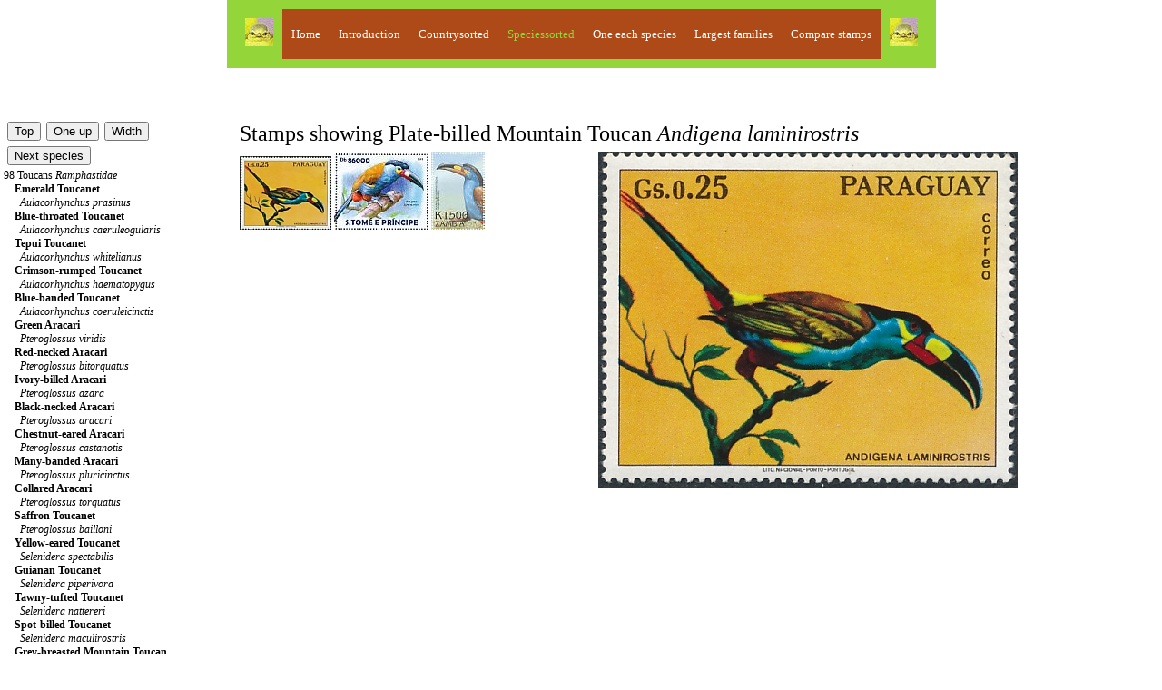

--- FILE ---
content_type: text/html; charset=UTF-8
request_url: http://www.birdtheme.org/mainlyimages/index.php?spec=310
body_size: 6198
content:
 

<!DOCTYPE html >
<html> 
<head>
<!-- Global site tag (gtag.js) - Google Analytics -->
<script async src="https://www.googletagmanager.com/gtag/js?id=G-YEKPB15897"></script>
<script>
  window.dataLayer = window.dataLayer || [];
  function gtag(){dataLayer.push(arguments);}
  gtag('js', new Date());

  gtag('config', 'G-YEKPB15897');
</script>
    <meta charset="utf-8"/>
    <meta name="viewport" content="width=device-width, initial-scale=1.0">
   <meta name="author" content="Kjell Scharning" />
   <meta name="robots" content="all,index,follow" />
   <meta name="rating" content="general" />
   <meta name="language" content="en-us" />
   <meta name="keywords" content="birds, stamps, topical, list, catalogue, new issues, images, scans" />
   <meta name="description" content="Stamps showing Plate-billed Mountain Toucan Andigena laminirostris" />

<title>Plate-billed Mountain Toucan stamps - mainly images - gallery format</title>
<script src="https://maps.googleapis.com/maps/api/js?key=AIzaSyAihoCYFho8rqJwnBjxzBlk56SR0uL7_Ks"
    async defer></script>
<script type="text/javascript">

function newImageWindow(winName,winWidth,winHeight,picWidth,picHeight,image) {
    pictureWindow = window.open('../inc/popups.php?im=' + image + '&amp;w=' + picWidth + '&amp;h=' + picHeight,winName,'toolbar=0,scrollbars=0,location=0,status=1,menubar=0,resizable=1,width=' + winWidth + ',height=' + winHeight + "'");
}
	
function messagewindow(tekst) {
    pictureWindow = window.open('',321,'toolbar=0,scrollbars=0,location=0,statusbar=0,menubar=0,resizable=0,width=300,height=150');
    pictureWindow.document.write ("<html> <head> <title>Theme Birds on Stamps</title> </head> <body><a href='javascript:window.close()'>" + tekst + " </body> </html>");
    pictureWindow.status='Message';
    pictureWindow.document.close;
}
   
</script>

<link rel="stylesheet" type="text/css" href="../inc/stylemainlyimages.css">
</head>
<body>

<table id="headwrapper">
<tr><td>
<table id="heading">
<tr>
<td><img src="../statistics/sitestatistics/face.jpg" alt="" width="31" height="31" border="0" /></td>
<td class="headinglinks"><a href="../index.html">Home</a>
</td>
<td class="headinglinks"><a href="index.php"><span style="color:#ffffff">Introduction</span></a>
</td>
<td class="headinglinks"><a href="index.php?code=2"><span style="color:#ffffff">Countrysorted</span></a>
</td>
<td class="headinglinks"><a href="index.php?s=0&amp;block=1"><span style="color:#94d639">Speciessorted</span></a>
</td>
<td class="headinglinks"><a href="index.php?s=0&amp;block=1&oneeach=1"><span style="color:#ffffff">One each species</span></a>
</td>
<td class="headinglinks"><a href="index.php?famnum=14"><span style="color:#ffffff">Largest families</span></a>
</td>
	<td class="headinglinks"><a href="index.php?spec=310&amp;comp=1"><span style="color:#ffffff">Compare stamps</span></a>
	</td>
<td><img src="../statistics/sitestatistics/face.jpg" alt="" width="31" height="31" border="0" /></td>
</tr>
</table>
</td>
</tr>
</table>

<br />
<!-- All content above comes from $heading --><br />
<!-- Content below, which is not assigned to a php, comes from tothebrowser.php -->
		<table class="presentation">
		<tr>
		<td style="width:250px">
		<br />
<!-- Content printed from listpresentation.php -->
		<table><tr><td>
		<form method="post" action="index.php?s=0&amp;block=1">
		<input type="submit" value="Top" name="up" />
		</form>
		</td>
		<td>
		<form method="post" action="index.php?s=97">
		<input type="submit" value="One up" name="oneup" />
		</form>
		</td>
        <td>
		<form method="post" action="index.php?spec=310&amp;changewidth=350">
		<input type="submit" value="Width" name="change" />
		</form>
		</td>
        </tr>
                <tr>
        <td colspan='3'>
		<form method="post" action="index.php?spec=311">
		<input type="submit" value="Next species" name="nextspec" />
		</form>
		</td>
        </tr>
                </table>
	<a href='index.php?s=98'>98 Toucans <i>Ramphastidae</i></a><br />
&nbsp;&nbsp;&nbsp;&nbsp;<a href='index.php?spec=299'><span style="font-weight:bold">Emerald Toucanet</span><br />&nbsp;&nbsp;&nbsp;&nbsp;&nbsp;&nbsp;<em>Aulacorhynchus prasinus</em></a><br />
&nbsp;&nbsp;&nbsp;&nbsp;<a href='index.php?spec=3322'><span style="font-weight:bold">Blue-throated Toucanet</span><br />&nbsp;&nbsp;&nbsp;&nbsp;&nbsp;&nbsp;<em>Aulacorhynchus caeruleogularis</em></a><br />
&nbsp;&nbsp;&nbsp;&nbsp;<a href='index.php?spec=300'><span style="font-weight:bold">Tepui Toucanet</span><br />&nbsp;&nbsp;&nbsp;&nbsp;&nbsp;&nbsp;<em>Aulacorhynchus whitelianus</em></a><br />
&nbsp;&nbsp;&nbsp;&nbsp;<a href='index.php?spec=301'><span style="font-weight:bold">Crimson-rumped Toucanet</span><br />&nbsp;&nbsp;&nbsp;&nbsp;&nbsp;&nbsp;<em>Aulacorhynchus haematopygus</em></a><br />
&nbsp;&nbsp;&nbsp;&nbsp;<a href='index.php?spec=3424'><span style="font-weight:bold">Blue-banded Toucanet</span><br />&nbsp;&nbsp;&nbsp;&nbsp;&nbsp;&nbsp;<em>Aulacorhynchus coeruleicinctis</em></a><br />
&nbsp;&nbsp;&nbsp;&nbsp;<a href='index.php?spec=302'><span style="font-weight:bold">Green Aracari</span><br />&nbsp;&nbsp;&nbsp;&nbsp;&nbsp;&nbsp;<em>Pteroglossus viridis</em></a><br />
&nbsp;&nbsp;&nbsp;&nbsp;<a href='index.php?spec=303'><span style="font-weight:bold">Red-necked Aracari</span><br />&nbsp;&nbsp;&nbsp;&nbsp;&nbsp;&nbsp;<em>Pteroglossus bitorquatus</em></a><br />
&nbsp;&nbsp;&nbsp;&nbsp;<a href='index.php?spec=304'><span style="font-weight:bold">Ivory-billed Aracari</span><br />&nbsp;&nbsp;&nbsp;&nbsp;&nbsp;&nbsp;<em>Pteroglossus azara</em></a><br />
&nbsp;&nbsp;&nbsp;&nbsp;<a href='index.php?spec=306'><span style="font-weight:bold">Black-necked Aracari</span><br />&nbsp;&nbsp;&nbsp;&nbsp;&nbsp;&nbsp;<em>Pteroglossus aracari</em></a><br />
&nbsp;&nbsp;&nbsp;&nbsp;<a href='index.php?spec=305'><span style="font-weight:bold">Chestnut-eared Aracari</span><br />&nbsp;&nbsp;&nbsp;&nbsp;&nbsp;&nbsp;<em>Pteroglossus castanotis</em></a><br />
&nbsp;&nbsp;&nbsp;&nbsp;<a href='index.php?spec=3411'><span style="font-weight:bold">Many-banded Aracari</span><br />&nbsp;&nbsp;&nbsp;&nbsp;&nbsp;&nbsp;<em>Pteroglossus pluricinctus</em></a><br />
&nbsp;&nbsp;&nbsp;&nbsp;<a href='index.php?spec=307'><span style="font-weight:bold">Collared Aracari</span><br />&nbsp;&nbsp;&nbsp;&nbsp;&nbsp;&nbsp;<em>Pteroglossus torquatus</em></a><br />
&nbsp;&nbsp;&nbsp;&nbsp;<a href='index.php?spec=309'><span style="font-weight:bold">Saffron Toucanet</span><br />&nbsp;&nbsp;&nbsp;&nbsp;&nbsp;&nbsp;<em>Pteroglossus bailloni</em></a><br />
&nbsp;&nbsp;&nbsp;&nbsp;<a href='index.php?spec=3380'><span style="font-weight:bold">Yellow-eared Toucanet</span><br />&nbsp;&nbsp;&nbsp;&nbsp;&nbsp;&nbsp;<em>Selenidera spectabilis</em></a><br />
&nbsp;&nbsp;&nbsp;&nbsp;<a href='index.php?spec=313'><span style="font-weight:bold">Guianan Toucanet</span><br />&nbsp;&nbsp;&nbsp;&nbsp;&nbsp;&nbsp;<em>Selenidera piperivora</em></a><br />
&nbsp;&nbsp;&nbsp;&nbsp;<a href='index.php?spec=312'><span style="font-weight:bold">Tawny-tufted Toucanet</span><br />&nbsp;&nbsp;&nbsp;&nbsp;&nbsp;&nbsp;<em>Selenidera nattereri</em></a><br />
&nbsp;&nbsp;&nbsp;&nbsp;<a href='index.php?spec=4036'><span style="font-weight:bold">Spot-billed Toucanet</span><br />&nbsp;&nbsp;&nbsp;&nbsp;&nbsp;&nbsp;<em>Selenidera maculirostris</em></a><br />
&nbsp;&nbsp;&nbsp;&nbsp;<a href='index.php?spec=4520'><span style="font-weight:bold">Grey-breasted Mountain Toucan</span><br />&nbsp;&nbsp;&nbsp;&nbsp;&nbsp;&nbsp;<em>Andigena hypoglauca</em></a><br />
&nbsp;&nbsp;&nbsp;&nbsp;<a href='index.php?spec=310'><span style="color:#299c39"><span style="font-weight:bold">Plate-billed Mountain Toucan</span><br />&nbsp;&nbsp;&nbsp;&nbsp;&nbsp;&nbsp;<em>Andigena laminirostris</em></span></a><br />
&nbsp;&nbsp;&nbsp;&nbsp;<a href='index.php?spec=311'><span style="font-weight:bold">Black-billed Mountain Toucan</span><br />&nbsp;&nbsp;&nbsp;&nbsp;&nbsp;&nbsp;<em>Andigena nigrirostris</em></a><br />
&nbsp;&nbsp;&nbsp;&nbsp;<a href='index.php?spec=316'><span style="font-weight:bold">Red-breasted Toucan</span><br />&nbsp;&nbsp;&nbsp;&nbsp;&nbsp;&nbsp;<em>Ramphastos dicolorus</em></a><br />
&nbsp;&nbsp;&nbsp;&nbsp;<a href='index.php?spec=315'><span style="font-weight:bold">Channel-billed Toucan</span><br />&nbsp;&nbsp;&nbsp;&nbsp;&nbsp;&nbsp;<em>Ramphastos vitellinus</em></a><br />
&nbsp;&nbsp;&nbsp;&nbsp;<a href='index.php?spec=314'><span style="font-weight:bold">Keel-billed Toucan</span><br />&nbsp;&nbsp;&nbsp;&nbsp;&nbsp;&nbsp;<em>Ramphastos sulfuratus</em></a><br />
&nbsp;&nbsp;&nbsp;&nbsp;<a href='index.php?spec=320'><span style="font-weight:bold">Toco Toucan</span><br />&nbsp;&nbsp;&nbsp;&nbsp;&nbsp;&nbsp;<em>Ramphastos toco</em></a><br />
&nbsp;&nbsp;&nbsp;&nbsp;<a href='index.php?spec=318'><span style="font-weight:bold">White-throated Toucan</span><br />&nbsp;&nbsp;&nbsp;&nbsp;&nbsp;&nbsp;<em>Ramphastos tucanus</em></a><br />
&nbsp;&nbsp;&nbsp;&nbsp;<a href='index.php?spec=317'><span style="font-weight:bold">Yellow-throated Toucan</span><br />&nbsp;&nbsp;&nbsp;&nbsp;&nbsp;&nbsp;<em>Ramphastos ambiguus</em></a><br />
<a href='index.php?s=99'>99 Asian Barbets <i>Megalaimidae</i></a><br />
<a href='index.php?s=100'>100 African Barbets <i>Lybiidae</i></a><br />
<a href='index.php?s=101'>101 Honeyguides <i>Indicatoridae</i></a><br />
<a href='index.php?s=102'>102 Woodpeckers <i>Picidae</i></a><br />
<a href='index.php?s=103'>103 Seriemas <i>Cariamidae</i></a><br />
<a href='index.php?s=104'>104 Caracaras, Falcons <i>Falconidae</i></a><br />
<a href='index.php?s=105'>105 New Zealand Parrots <i>Strigopidae</i></a><br />
<a href='index.php?s=106'>106 Cockatoos <i>Cacatuidae</i></a><br />
<a href='index.php?s=107'>107 African & New World Parrots <i>Psittacidae</i></a><br />
<a href='index.php?s=108'>108 Old World Parrots <i>Psittaculidae</i></a><br />
<a href='index.php?s=109'>109 New Zealand Wrens <i>Acanthisittidae</i></a><br />
<a href='index.php?s=111'>111 Asities <i>Philepittidae</i></a><br />
<a href='index.php?s=112'>112 Typical Broadbills <i>Eurylaimidae</i></a><br />
<a href='index.php?s=113'>113 African & Green Broadbills <i>Calyptomenidae</i></a><br />
<a href='index.php?s=114'>114 Pittas <i>Pittidae</i></a><br />
<a href='index.php?s=115'>115 Ovenbirds <i>Furnariidae</i></a><br />
<a href='index.php?s=116'>116 Antbirds <i>Thamnophilidae</i></a><br />
<a href='index.php?s=118'>118 Antpittas <i>Grallariidae</i></a><br />
<a href='index.php?s=119'>119 Gnateaters <i>Conopophagidae</i></a><br />
<a href='index.php?s=120'>120 Tapaculos <i>Rhinocryptidae</i></a><br />
<a href='index.php?s=121'>121 Crescentchests <i>Melanopareiidae</i></a><br />
<a href='index.php?s=122'>122 Tyrant Flycatchers <i>Tyrannidae</i></a><br />
<a href='index.php?s=123'>123 Cotingas <i>Cotingidae</i></a><br />
<a href='index.php?s=124'>124 Manakins <i>Pipridae</i></a><br />
<a href='index.php?s=125'>125 Tityras <i>Tityridae</i></a><br />
<a href='index.php?s=126'>126 Sharpbill <i>Oxyruncidae</i></a><br />
<a href='index.php?s=127'>127 Royal Flycatchers and allies <i>Onychorhynchidae</i></a><br />
<a href='index.php?s=128'>128 Lyrebirds <i>Menuridae</i></a><br />
<a href='index.php?s=129'>129 Scrubbirds <i>Atrichornithidae</i></a><br />
<a href='index.php?s=130'>130 Bowerbirds <i>Ptilonorhynchidae</i></a><br />
<a href='index.php?s=131'>131 Australasian Treecreepers <i>Climacteridae</i></a><br />
<a href='index.php?s=132'>132 Australasian Wrens <i>Maluridae</i></a><br />
<a href='index.php?s=133'>133 Honeyeaters <i>Meliphagidae</i></a><br />
<a href='index.php?s=135'>135 Pardalotes <i>Pardalotidae</i></a><br />
<a href='index.php?s=136'>136 Australasian Warblers <i>Acanthizidae</i></a><br />
<a href='index.php?s=137'>137 Australasian Babblers <i>Pomatostomidae</i></a><br />
<a href='index.php?s=138'>138 Logrunners <i>Orthonychidae</i></a><br />
<a href='index.php?s=139'>139 Satinbirds <i>Cnemophilidae</i></a><br />
<a href='index.php?s=140'>140 Berrypeckers, Longbills <i>Melanocharitidae</i></a><br />
<a href='index.php?s=141'>141 Painted Berrypeckers <i>Paramythiidae</i></a><br />
<a href='index.php?s=142'>142 New Zealand Wattlebirds <i>Callaeidae</i></a><br />
<a href='index.php?s=143'>143 Stitchbird <i>Notiomystidae</i></a><br />
<a href='index.php?s=145'>145 Jewel-babblers, Quail-thrushes <i>Cinclosomatidae</i></a><br />
<a href='index.php?s=146'>146 Wattle-eyes, Batises <i>Platysteiridae</i></a><br />
<a href='index.php?s=147'>147 Bushshrikes <i>Malaconotidae</i></a><br />
<a href='index.php?s=149'>149 Vangas, Helmetshrikes, Woodshrikes, Shrike-flycatchers <i>Vangidae</i></a><br />
<a href='index.php?s=150'>150 Bristlehead <i>Pityriaseidae</i></a><br />
<a href='index.php?s=151'>151 Woodswallows, Butcherbirds, Peltops <i>Artamidae</i></a><br />
<a href='index.php?s=152'>152 Mottled Berryhunter <i>Rhagologidae</i></a><br />
<a href='index.php?s=153'>153 Ioras <i>Aegithinidae</i></a><br />
<a href='index.php?s=154'>154 Cuckooshrikes <i>Campephagidae</i></a><br />
<a href='index.php?s=155'>155 Whiteheads <i>Mohouidae</i></a><br />
<a href='index.php?s=160'>160 Whistlers and allies <i>Pachycephalidae</i></a><br />
<a href='index.php?s=161'>161 Vireos, Greenlets, Shrike-babblers <i>Vireonidae</i></a><br />
<a href='index.php?s=162'>162 Figbirds, Orioles, Piopios <i>Oriolidae</i></a><br />
<a href='index.php?s=163'>163 Drongos <i>Dicruridae</i></a><br />
<a href='index.php?s=164'>164 Fantails, Silktails <i>Rhipiduridae</i></a><br />
<a href='index.php?s=165'>165 Monarchs <i>Monarchidae</i></a><br />
<a href='index.php?s=167'>167 Shrikes <i>Laniidae</i></a><br />
<a href='index.php?s=168'>168 Crows, Jays <i>Corvidae</i></a><br />
<a href='index.php?s=171'>171 Ifrita <i>Ifritidae</i></a><br />
<a href='index.php?s=172'>172 Birds-of-paradise <i>Paradisaeidae</i></a><br />
<a href='index.php?s=173'>173 Australasian Robins <i>Petroicidae</i></a><br />
<a href='index.php?s=174'>174 Rockfowl <i>Picathartidae</i></a><br />
<a href='index.php?s=175'>175 Rockjumpers <i>Chaetopidae</i></a><br />
<a href='index.php?s=177'>177 Waxwings <i>Bombycillidae</i></a><br />
<a href='index.php?s=178'>178 Silky-flycatchers <i>Ptiliogonatidae</i></a><br />
<a href='index.php?s=179'>179 Hypocolius <i>Hypocoliidae</i></a><br />
<a href='index.php?s=180'>180 Palmchat <i>Dulidae</i></a><br />
<a href='index.php?s=181'>181 Oos <i>Mohoidae</i></a><br />
<a href='index.php?s=183'>183 Fairy Flycatchers <i>Stenostiridae</i></a><br />
<a href='index.php?s=184'>184 Tits, Chickadees <i>Paridae</i></a><br />
<a href='index.php?s=185'>185 Penduline Tits <i>Remizidae</i></a><br />
<a href='index.php?s=186'>186 Nicators <i>Nicatoridae</i></a><br />
<a href='index.php?s=187'>187 Bearded Reedling <i>Panuridae</i></a><br />
<a href='index.php?s=188'>188 Larks <i>Alaudidae</i></a><br />
<a href='index.php?s=189'>189 Bulbuls <i>Pycnonotidae</i></a><br />
<a href='index.php?s=190'>190 Swallows, Martins <i>Hirundinidae</i></a><br />
<a href='index.php?s=192'>192 Crombecs, African Warblers <i>Macrosphenidae</i></a><br />
<a href='index.php?s=193'>193 Cettia Bush Warblers & Allies <i>Cettiidae</i></a><br />
<a href='index.php?s=195'>195 Yellow Flycatchers <i>Erythrocercidae</i></a><br />
<a href='index.php?s=197'>197 Bushtits <i>Aegithalidae</i></a><br />
<a href='index.php?s=198'>198 Leaf Warblers & Allies <i>Phylloscopidae</i></a><br />
<a href='index.php?s=199'>199 Reed Warblers, Grauer's Warbler & Allies <i>Acrocephalidae</i></a><br />
<a href='index.php?s=200'>200 Grassbirds & Allies <i>Locustellidae</i></a><br />
<a href='index.php?s=201'>201 Black-capped Donacobius <i>Donacobiidae</i></a><br />
<a href='index.php?s=203'>203 Cisticolas & Allies <i>Cisticolidae</i></a><br />
<a href='index.php?s=204'>204 Sylviid Babblers <i>Sylviidae</i></a><br />
<a href='index.php?s=205'>205 Parrotbills and allies <i>Paradoxornithidae</i></a><br />
<a href='index.php?s=206'>206 White-eyes <i>Zosteropidae</i></a><br />
<a href='index.php?s=207'>207 Babblers, Scimitar Babblers <i>Timaliidae</i></a><br />
<a href='index.php?s=208'>208 Ground Babblers <i>Pellorneidae</i></a><br />
<a href='index.php?s=210'>210 Laughingthrushes & Allies <i>Leiothrichidae</i></a><br />
<a href='index.php?s=212'>212 Sugarbirds <i>Promeropidae</i></a><br />
<a href='index.php?s=213'>213 Fairy-bluebirds <i>Irenidae</i></a><br />
<a href='index.php?s=214'>214 Goldcrests, Kinglets <i>Regulidae</i></a><br />
<a href='index.php?s=217'>217 Wrens <i>Troglodytidae</i></a><br />
<a href='index.php?s=218'>218 Gnatcatchers <i>Polioptilidae</i></a><br />
<a href='index.php?s=219'>219 Nuthatches <i>Sittidae</i></a><br />
<a href='index.php?s=220'>220 Wallcreeper <i>Tichodromidae</i></a><br />
<a href='index.php?s=221'>221 Treecreepers <i>Certhiidae</i></a><br />
<a href='index.php?s=223'>223 Mockingbirds, Thrashers <i>Mimidae</i></a><br />
<a href='index.php?s=224'>224 Starlings, Rhabdornises <i>Sturnidae</i></a><br />
<a href='index.php?s=225'>225 Oxpeckers <i>Buphagidae</i></a><br />
<a href='index.php?s=226'>226 Thrushes <i>Turdidae</i></a><br />
<a href='index.php?s=227'>227 Chats, Old World Flycatchers <i>Muscicapidae</i></a><br />
<a href='index.php?s=228'>228 Dippers <i>Cinclidae</i></a><br />
<a href='index.php?s=229'>229 Leafbirds <i>Chloropseidae</i></a><br />
<a href='index.php?s=230'>230 Flowerpeckers <i>Dicaeidae</i></a><br />
<a href='index.php?s=231'>231 Sunbirds <i>Nectariniidae</i></a><br />
<a href='index.php?s=232'>232 Old World Sparrows, Snowfinches <i>Passeridae</i></a><br />
<a href='index.php?s=233'>233 Weavers, Widowbirds <i>Ploceidae</i></a><br />
<a href='index.php?s=234'>234 Waxbills, Munias & Allies <i>Estrildidae</i></a><br />
<a href='index.php?s=235'>235 Indigobirds, Whydahs <i>Viduidae</i></a><br />
<a href='index.php?s=237'>237 Accentors <i>Prunellidae</i></a><br />
<a href='index.php?s=238'>238 Wagtails, Pipits <i>Motacillidae</i></a><br />
<a href='index.php?s=239'>239 Przevalski's Finch <i>Urocynchramidae</i></a><br />
<a href='index.php?s=240'>240 Finches, Euphonias <i>Fringillidae</i></a><br />
<a href='index.php?s=241'>241 Longspurs, Snow Buntings <i>Calcariidae</i></a><br />
<a href='index.php?s=242'>242 Thrush-tanager <i>Rhodinocichlidae</i></a><br />
<a href='index.php?s=243'>243 Buntings <i>Emberizidae</i></a><br />
<a href='index.php?s=244'>244 New World Sparrows, Bush Tanagers <i>Passerellidae</i></a><br />
<a href='index.php?s=245'>245 Chat-tanagers <i>Calyptophilidae</i></a><br />
<a href='index.php?s=246'>246 Hispaniolan Tanagers <i>Phaenicophilidae</i></a><br />
<a href='index.php?s=248'>248 Spindalises <i>Spindalidae</i></a><br />
<a href='index.php?s=250'>250 Cuban Warblers <i>Teretistridae</i></a><br />
<a href='index.php?s=251'>251 Yellow-breasted Chat <i>Icteriidae</i></a><br />
<a href='index.php?s=252'>252 Oropendolas, Orioles, Blackbirds <i>Icteridae</i></a><br />
<a href='index.php?s=253'>253 New World Warblers <i>Parulidae</i></a><br />
<a href='index.php?s=254'>254 Mitrospingid Tanagers <i>Mitrospingidae</i></a><br />
<a href='index.php?s=255'>255 Cardinals & Allies <i>Cardinalidae</i></a><br />
<a href='index.php?s=256'>256 Tanagers and allies <i>Thraupidae</i></a><br />
<!-- End listpresentation.php --> 

		</td>
		<td>
		<br />
<!-- Content printed from mainfield.php -->
				<table>
	  								<tr><td colspan="2"><span style="font-size:24px; vertical-align:top; padding-bottom:5px">Stamps showing Plate-billed Mountain Toucan <em>Andigena laminirostris</em></span>
					</td></tr>
									<tr><td style="width:385px; height:106px">
	  					<img src="../showimages/paraguay/i/par197304s.jpg" onMouseOver="visBilde(1,1);return true;" border=0 alt="Plate-billed Mountain Toucan Andigena laminirostris" title="Plate-billed Mountain Toucan Andigena laminirostris" width="101" height="81" />
						<img src="../showimages/stthomas/i/sao201605s.jpg" onMouseOver="visBilde(2,1);return true;" border=0 alt="Plate-billed Mountain Toucan Andigena laminirostris" title="Plate-billed Mountain Toucan Andigena laminirostris" width="104" height="84" />
						<img src="../showimages/zambia/i/zam200051s.jpg" onMouseOver="visBilde(3,1);return true;" border=0 alt="Plate-billed Mountain Toucan Andigena laminirostris" title="Plate-billed Mountain Toucan Andigena laminirostris" width="59" height="86" />
								</td><td style="width:470px; height:580px; text-align:center" rowspan="2"><img id="Hovedbilde1" src="" border="0" alt="" />
									</td></tr>
				<tr><td style="width:385px; height:474px"></td></tr>
				</table>
				<br />
<!-- End mainfield.php -->
<br />
<!-- Content printed from textpresentation.php -->
		<br />
		<table style="width:100%; background-color:#7b52a5">
		<tr><td class="whitefont" style="text-align:center">
		Plate-billed Mountain Toucan  IOC v15.1: 3649 birdtheme SpecID 310		<br />Links will open countrypage in new window
		</td></tr></table>
		<hr>
		<a href="../country/paraguay.html#13" target="Text">Paraguay</a>  14.11.1973 Birds <hr>
<a href="../country/stthomas.html#174" target="Text">Sao Tome and Principe</a>  21.05.2015 Toucans  MS<hr>
<a href="../country/zambia.html#41" target="Text">Zambia</a>  08.09.2000 Birds of the tropics 8v sheet<hr>
<br />
<!-- End textpresentation.php -->
		</td>
		</tr></table>
		<!-- Content printed from $javascript -->
<script type="text/javascript">

function visBilde(nummer, a)
{
	var hovedbilde = window.document.images["Hovedbilde"+a];
	if (hovedbilde !=null)
	{
		hovedbilde.src = GLOB_imageNames[nummer];
		hovedbilde.width = GLOB_imageWidths[nummer];
		hovedbilde.height = GLOB_imageHeights[nummer];
	}
	return false;
}

var GLOB_imageNames = new Array("../showimages/liberia/i/s.gif",
	"../showimages/paraguay/i/par197304l.jpg", 
	"../showimages/stthomas/i/sao201605l.jpg", 
	"../showimages/zambia/i/zam200051l.jpg");
var GLOB_imageWidths = new Array(0,
462,459,365);
var GLOB_imageHeights = new Array(0,
370,372,533);
visBilde(1,1);
 
</script>
<!-- End $javascript --><br />
<!-- End tothebrowser.php -->
<!-- Content printed from $bottom -->
<!-- Counter -->
<p></p>
<table>
<tr>
<td align="left">
  <a href="../index.html"><img src="../statistics/sitestatistics/face.jpg" width="31" height="31" border="0" alt="Home"></a>
</td>
</tr>
</table>
<p></p>
<!-- End counter -->

<script type="text/javascript">
var gaJsHost = (("https:" == document.location.protocol) ? "https://ssl." : "http://www.");
document.write("\<script src='" + gaJsHost + "google-analytics.com/ga.js' type='text/javascript'>\<\/script>" );
</script>
<script type="text/javascript">
var pageTracker = _gat._getTracker("UA-3220503-1");
pageTracker._initData();
pageTracker._trackPageview();
</script>

<!-- End $bottom -->
<script defer src="https://static.cloudflareinsights.com/beacon.min.js/vcd15cbe7772f49c399c6a5babf22c1241717689176015" integrity="sha512-ZpsOmlRQV6y907TI0dKBHq9Md29nnaEIPlkf84rnaERnq6zvWvPUqr2ft8M1aS28oN72PdrCzSjY4U6VaAw1EQ==" data-cf-beacon='{"version":"2024.11.0","token":"fbdaa7bd13e04ec8b3238bcc60ec196d","r":1,"server_timing":{"name":{"cfCacheStatus":true,"cfEdge":true,"cfExtPri":true,"cfL4":true,"cfOrigin":true,"cfSpeedBrain":true},"location_startswith":null}}' crossorigin="anonymous"></script>
</BODY>
</HTML>